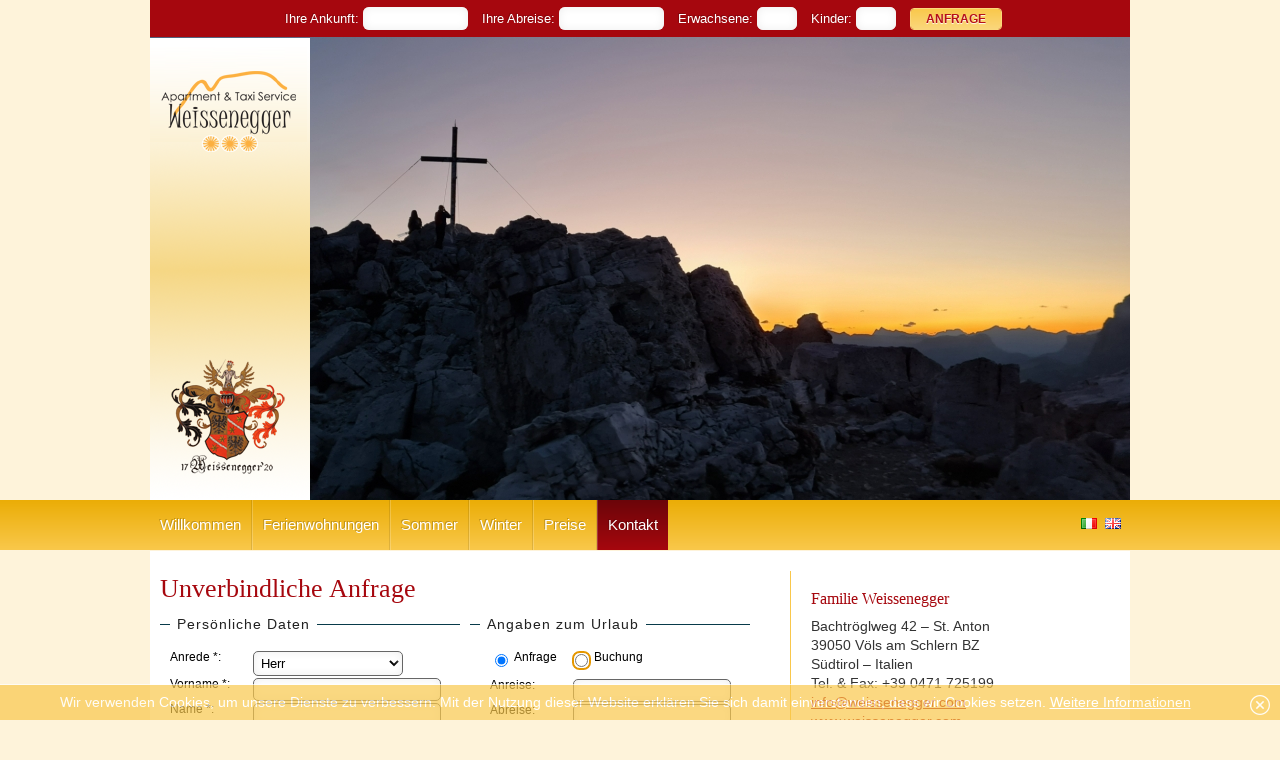

--- FILE ---
content_type: text/html; charset=utf-8
request_url: http://www.weissenegger.com/kontakt-p9.html
body_size: 4054
content:
<!DOCTYPE html>
<html lang="de" data-langs="de,it,en">
 
<head>
  <title>Kontakt | Apartment Weissenegger Völs am Schlern</title>
  <meta http-equiv="content-type" content="text/html; charset=utf-8" />
  <meta name="description" content="Kontaktieren Sie die Familie Weissenegger für die Buchung einer Ferienwohnung" />
  <meta name="robots" content="index,follow" />
  <meta name="google-site-verification" content="W_CByaTuqocarZG6uVr6iPc8njkKsX4pcT_IT9rfsRk" />
  <link rel="shortcut icon" type="image/x-icon" href="/favicon.ico" />
  <link type="text/css" rel="stylesheet" href="http://fonts.googleapis.com/css?family=Salsa" />
  <link type="text/css" rel="stylesheet" href="/d280957791-69eee6517910e9fb7f088b388bb62fe4.css" />
</head>
<body class="double">
<div id="all" class="language-de">
  <div id="all-contents">
    <div id="contents">
      <div id="content">
        <div class="contact contact-content" id="inquiry">
    <h1 class="instance">Unverbindliche Anfrage</h1>
    
    <!--error-->
    <form method="post" action="/kontakt-p9.html#inquiry" class="cmsplus-form">
      <div id="contact-main">
       <fieldset id="person">
         <legend>Persönliche Daten</legend>
         <ol>
          <li><label for="contact-salutation">Anrede *:</label>
            <select id="contact-salutation" name="salutation">
              <option>Herr</option>
              <option>Frau</option>
              
            </select>
          </li>
          <li><label for="contact-firstname">Vorname *:</label> <input type="text" id="contact-firstname" name="firstname" value="" /></li>
          <li><label for="contact-name">Name *:</label> <input type="text" id="contact-name" name="name" value="" /></li>
          <li class="address"><label for="contact-address">Adresse:</label> <input type="text" id="contact-address" name="address" value="" /></li>
          <li><label for="contact-zip">PLZ, Ort:</label> <input type="text" id="contact-zip" title="PLZ" name="zip" value="" />
            <input type="text" title="Ort" id="contact-place" name="place" value="" /></li>
          <li><label for="contact-country">Land:</label> <input type="text" id="contact-country" name="country" value="" /></li>
          <li><label for="contact-email">E-Mail *:</label> <input type="text" id="contact-email" name="email" value="" /></li>
          <li><label for="contact-phone">Telefon:</label> <input type="text" id="contact-phone" name="phone" value="" /></li>
          <li><label for="contact-fax">Fax:</label> <input type="text" id="contact-fax" name="fax" value="" /></li>
         </ol>
       </fieldset>
       <fieldset id="holiday">
         <legend>Angaben zum Urlaub</legend>
         <ol>
           <li class="type">
             <input type="radio" id="contact-request" name="type" value="Anfrage" checked="checked" /> <label for="contact-request">Anfrage</label>
             <input id="contact-reservation" type="radio" name="type" value="Buchung" /> <label for="contact-reservation">Buchung</label>
           </li>
          <li><label for="contact-arrival">Anreise:</label> <input class="date" type="text" id="contact-arrival" name="arrival" value="" /></li>
          <li><label for="contact-departure">Abreise:</label> <input class="date" type="text" id="contact-departure" name="departure" value="" /></li>
          <li><label for="contact-adults">Erwachsene:</label> <input type="text" id="contact-adults" name="adults" value="" /></li>
          <li><label for="contact-children">Kinder:</label> <input type="text" id="contact-children" name="children" value="" />
           <label class="children-age" for="contact-children-age">Alter:</label> <input type="text" id="contact-children-age" name="children_age" value="" /></li>
         </ol>
       </fieldset>
      </div>
      <div id="contact-details">
       <fieldset id="message">
         <legend>Anfragedetails, Wünsche</legend>
         <textarea id="contact-message" cols="40" rows="10" name="message"></textarea>
         <p class="note"><em>Die mit * markierten Felder sind Pflichtfelder</em></p>
         <p class="send">
           <a class="button submit" data-action="sendrequest" data-track-click="Anfrage|Versand|Klick"><span>Senden</span></a>
         </p>
       </fieldset>

     </div>
    </form>
  </div><!--.contact-->


    
      </div><!--content-->    
      <div id="sidebar">
      <div class="editor editor-sidebar">
  
  <h3>Familie Weissenegger</h3>
<p>Bachtröglweg 42 – St. Anton<br />39050 Völs am Schlern BZ<br />Südtirol – Italien<br />Tel. &amp; Fax: +39 0471 725199</p>
<p><a href="mailto:info@weissenegger.com">info@weissenegger.com<br /></a><a>www.weissenegger.com</a></p>
</div>


<div class="editor editor-sidebar">
  
  <h4><br />vCard zum Abscannen:<br /><img width="279" height="279" src="/pics/0000000426-279x279-c.jpg" alt="© 2026 Familie Weissenegger" /></h4>
</div>


    
      </div><!--sidebar-->	
      <div id="contents-footer"></div><!--contents-footer-->
    </div><!--contents-->      
  </div><!--all-contents-->
  <div id="all-footer">
    <div id="footer">
      <div class="editor editor-footer footer-box">
  <p class="instance"></p>
  <h2>Apartment Weissenegger</h2>
<p>St. Anton - Bachtröglweg 42<br />I-39050 Völs am Schlern BZ<br />Tel. &amp; Fax: +39 0471 725199<br />MwSt.-Nr. 00646460212</p>
<p><a href="mailto:info@weissenegger.com">info@weissenegger.com</a><br /><a>www.weissenegger.com</a></p>
<p><br /><div class="fb-like" data-href="http://www.facebook.com/pages/Appartements-Appartamenti-Weissenegger/229753597097066?ref=hl" data-send="false" data-width="180" data-show-faces="false"></div></p>
</div>


      <div class="weather weather-footer footer-box">
			  <h3 class="instance">Wetterprognose</h3>
        <div class="symbols">
          <a href="/wetter-in-suedtirol-p19.html">
            <img src="http://tools.magnus.it/weather-v2-4day-de.jpg?width=180&amp;bgcolor=FEF3DA" title="4-Tage-Wetter" alt="4-Tage-Wetter" />
          </a>
        </div>
		<div class="logo">
		  <a href="http://www.suedtirol.info/"><span class="logo-suedtirol"></span></a>
		  <a href="http://www.seiseralm.it/"><span class="logo-seiseralm"></span></a>
		  
		</div>
      </div><!--.weather-->



<div class="route route-footer footer-box">
  <h3 class="instance">Anfahrt</h3>
  <div id="map-64" class="map">
  <a class="zoom" href="/img/panorama.jpg">
    <img src="/img/footer-map.png" title="" alt="Anfahrt" />
	</a>
  </div><!--map-->
  <div class="routeplanner">
    <form method="get" action="/modules/route/php/ajax.route.php" class="external">
      <ol>
        <li>
          <input id="route-destination-64" class="idle" title="Ort der Abfahrt" type="text" />
          <input type="hidden" name="instancesid" value="15" />
          <a class="button submit" data-action="route" data-title="Route berechnen"><span>Route berechnen</span></a>
          <input type="hidden" name="dll" value="46.522988,11.507868" />
          <input type="hidden" name="dloc" value="Apartment Weissenegger" />
          <input type="hidden" name="action" value="route" />
          <input type="hidden" name="sll" value="" />
          <input type="hidden" name="sloc" value="" />
        </li>
      </ol>
    </form>
  </div><!--routeplanner-->
  <div id="didyoumean">
    
  </div>
</div>


<div class="galleries footer-box galleries-footer" data-id="3">
  <h3 class="instance">Bildergalerie</h3>
  <div class="items">
    <a class="item" title="Huber Weiher / Laghetto Huber" href="/bildergalerien-p12.html">
      <img src="/pics/0000000850-130x70-c-x0-y0.jpg" width="130" height="70" alt="Huber Weiher / Laghetto Huber" />
    </a>
  </div>
   <h3 class="instance webcam">Webcam</h3>
   <a href="http://voels.it-wms.com/index.php?lang=de">
    <img class="webcam" src="/modules/galleries/php/ajax.galleries.php?action=webcam" title="Webcam in Völs am Schlern" alt="Webcam Völs am Schlern" />
   </a>
</div><!--.galleries-footer-->

<div class="menu menu-footer">
  <div class="valign"><div>
      <span>
      <a href="/impressum-p10.html">Impressum</a> 
      </span><span>
      | 
      <a href="/privacy-p11.html">Privacy</a> 
      </span>
    </div></div><!--.valign-->
</div><!--.menu-header-->

    
      <div style="clear:both"></div>
    </div><!--footer-->  
  </div><!--all-footer-->
  <div id="all-header">
    <div id="header">
      <div class="language">
  <div class="valign"><div>
    <ul>
      <li>
        <a class="it" href="/contatto-p28.html" title="Contatto">
          <span>Italiano</span>
        </a>
      </li><li>
        <a class="en" href="/contact-p47.html" title="Contact">
          <span>English</span>
        </a>
      </li>
    </ul>
    </div></div><!--.valign-->
</div>
      <div class="contact contact-header">
  <div class="valign"><div>
    <h4 class="instance"></h4>
    <form method="post" action="/kontakt-p9.html#inquiry">
      <ol>
        <li>
          <label for="booking-arrival">Ihre Ankunft:</label>
          <input type="text" name="arrival" class="date" id="booking-arrival" />
        </li>
        <li>
          <label for="booking-departure">Ihre Abreise:</label>
          <input type="text" name="departure" class="date" id="booking-departure" />
        </li>
        <li>
          <label for="booking-adults">Erwachsene:</label>
          <input type="text" name="adults" class="persons" id="booking-adults" />
        </li>
        <li>
          <label for="booking-children">Kinder:</label>
          <input type="text" name="children" class="persons" id="booking-children" />
        </li>
        <li class="send">
          <input type="hidden" name="express" value="1" />
          <a href="#" class="button submit" data-action="sendrequest" data-track-click="Anfrage|Expressanfrage|Klick"><span>Anfrage</span></a>
        </li>
      </ol>
    </form>
    </div></div>
</div><!--.menu-->


<div class="menu menu-main">
  <div class="valign"><div>
      <ul class="menubar">
        <li>
          <a href="/urlaub-in-der-ferienregion-seiser-alm-p3.html">Willkommen</a>
        </li><li>
          <a href="/ferienwohnungen-p4.html">Ferienwohnungen</a>
        </li><li>
          <a href="/sommer-in-der-dolomitenregion-seiser-alm-p5.html">Sommer</a>
        </li><li>
          <a href="/winter-in-der-dolomitenregion-seiser-alm-p6.html">Winter</a>
        </li><li>
          <a href="/preise-p7.html">Preise</a>
        </li><li class=" active open">
          <a href="/kontakt-p9.html">Kontakt</a>
        </li>
      </ul>
    </div></div><!--.valign-->
</div><!--.menu-header-->

      <div class="header">
        <div class="header-images">
          <div id="header-cycle">
            <img data-picture="0000000921" width="980" height="500" src="/pics/0000000921-980x500-c.jpg" alt="© 2026 Familie Weissenegger" /><img data-picture="0000000920" width="980" height="500" src="/pics/0000000920-980x500-c.jpg" alt="© 2026 Familie Weissenegger" />            
          </div>           
          <div id="header-overlay">
            <div class="overlay"></div>
          </div>
        </div>       
      </div><!--.header-->
      

    
	  
      <div id="header-logo">
        <div id="header-logo-show">
          
        </div>
      </div>
	  
    </div><!--header-->     
  </div><!--all-header-->
</div><!--all-->    



<!--cmsplus-bar-->

<div class="cookie">
  <div class="cookie-text">
    <p>
      Wir verwenden Cookies, um unsere Dienste zu verbessern. 
      Mit der Nutzung dieser Website erklären Sie sich damit einverstanden, dass wir Cookies setzen.
      <a id="cookie-close" href="#"></a>
      <a title="Privacy" href="/privacy-p11.html"  >Weitere Informationen</a>
    </p>
    
  </div>
</div>
  <script type="text/javascript">
    /* <![CDATA[ */
    var cmsplus = {"CLIENT_GOOGLEAPIKEY":"AIzaSyBoPC0xMGEQ55wlveSkPLmtWZwwMLEirKE","route":{"64":{"id":"1","latitude":"46.522988","longitude":"11.507868","zoom":"8","routeplanner":"1","location":"Apartment Weissenegger","address":"Bachtr\u00f6glweg | Via Bachtr\u00f6gl 42\r\nSt. Anton | S. Antonio\r\nI - 39050 V\u00f6ls am Schlern | Fi\u00e8 allo Sciliar BZ\r\nS\u00fcdtirol \u2013 Alto Adige\r\nTel & Fax: +39 0471 725199\r\ninfo@weissenegger.com\r\nwww.weissenegger.com"}},"header":{"instancesid":"51","pictures":[{"picture":"0000000921","crop":"","title":null},{"picture":"0000000920","crop":"","title":null},{"picture":"0000000281","crop":"","title":null},{"picture":"0000000315","crop":"","title":null},{"picture":"0000000316","crop":"","title":null}],"topicsid":2,"imagecount":5},"focusfield":"type"};
    /* ]]> */
  </script>
  <script type="text/javascript" src="https://ajax.googleapis.com/ajax/libs/jquery/1.7.2/jquery.min.js"></script>
  <script type="text/javascript" src="https://ajax.googleapis.com/ajax/libs/jqueryui/1.8.21/jquery-ui.min.js"></script>
  <script src="http://cdn.jquerytools.org/1.2.7/tiny/jquery.tools.min.js"></script>
  <script type="text/javascript" src="/341f3b2b3e-0185f332f9b9385ddc2e21823b2fedc9.js"></script>
  <script type="text/javascript" src="/e7a500f87f-bcd7c90bcebe435e6bf27aa7e7ab74de.js"></script>
  <script type="text/javascript" src="/UA-38841127-1.js"></script>
</body>
</html>
<!-- Magnus CMSPlus Lite, © 2026 Magnus GmbH - www.magnus.it -->

--- FILE ---
content_type: text/css
request_url: http://www.weissenegger.com/d280957791-69eee6517910e9fb7f088b388bb62fe4.css
body_size: 10486
content:
html, body, div, span, applet, object, iframe, h1, h2, h3, h4, h5, h6, p, blockquote, pre, a, abbr, acronym, address, big, cite, code, del, dfn, em, img, ins, kbd, q, s, samp, small, strike, strong, sub, sup, tt, var, b, u, i, center, dl, dt, dd, ol, ul, li, fieldset, form, label, legend, table, caption, tbody, tfoot, thead, tr, th, td, article, aside, canvas, details, embed, figure, figcaption, footer, header, hgroup, menu, nav, output, ruby, section, summary, time, mark, audio, video { margin:0; padding:0; border:0; font-size:100%; font:inherit; vertical-align:baseline; }
article, aside, details, figcaption, figure, footer, header, hgroup, menu, nav, section { display:block; }
body { line-height:1; }
ul { list-style:outside square; }
ol { list-style:outside decimal; }
blockquote, q { quotes:none; }
blockquote:before, blockquote:after, q:before, q:after { content:''; content:none; }
table { border-collapse:collapse; border-spacing:0; }
b, strong { font-weight:bold; }
#footer div.footer-box h3.instance.webcam { padding-top:5px; }
div#all { width:100%; margin:0 auto; padding-top:551px; }
div#all > div { width:100%; }
div#all-header { position:absolute; top:0; height:550px; }
div#all-footer { height:312px; background:url('/img/footer-bg.png') repeat-x bottom left; }
div#all-footer .align { width:100%; }
div#all-footer .align > div { position:relative; width:980px; margin:0 auto; }
div.cookie { background:#f9c84b; padding:10px; color:white; border-top:1px solid white; position:fixed; padding-right:40px; z-index:20; opacity:0.7; bottom:0; width:100%; box-sizing:border-box; font-size:14px; line-height:1.1em; text-align:center; }
div.cookie a { color:white; }
div.cookie a#cookie-close { width:20px; height:20px; background:url(/img/close.png); display:block; position:absolute; right:10px; top:10px; }
div#header { height:550px; width:100%; margin:0 auto; position:relative; }
div#header .valign { position:absolute; width:100%; }
div#header .valign > div { position:relative; width:980px; margin:0 auto; }
div#header .language .valign { position:absolute; width:100%; }
div#header .language .valign > div { position:relative; width:980px; margin:0 auto; }
div#header .language ul { list-style:none; position:absolute; right:5px; top:517px; z-index:666; }
div#header .language li { display:inline; }
div#header .language a { background:url(/common/img/language/de.png) no-repeat; display:inline-block; width:16px; height:11px; padding:0 2px; }
div#header .language a.de { background-image:url(/common/img/language/de.png); }
div#header .language a.it { background-image:url(/common/img/language/it.png); }
div#header .language a.en { background-image:url(/common/img/language/en.png); }
div#header .language a span { display:none; }
div#header-logo { position:absolute; width:100%; top:38px; height:462px; z-index:19; }
div#header-logo-show { background:url(/img/contact-overlay.png) no-repeat left top; position:relative; width:980px; height:462px; margin:0 auto; }
div#footer, div#contents { width:980px; margin:0 auto; }
div#contents { background:white; }
#footer { background:#fef3da; position:relative; }
#footer div.footer-box { float:left; background:url('/img/footer-divisor.png') no-repeat center right; min-height:220px; }
#footer div.footer-box h3.instance { font-family:"Trebuchet MS", sans-serif; font-size:14px; color:#a6070e; text-transform:uppercase; padding:30px 0 10px 0; font-size:17px; }
div#sidebar { float:left; min-height:200px; margin:20px 0 30px 15px; width:295px; padding:20px; padding-bottom:30px; border-left:1px #f9c74b solid; }
div#content { float:left; min-height:300px; width:615px; position:relative; margin:20px 0 0 10px; }
div#contents-footer { clear:both; }
body, textarea { font-family:"Trebuchet MS", sans-serif; font-size:14px; background:#fef3da; }
h1, h2, h3, h4, h5, h6 { font-family:"Trebuchet MS", Times, serif; font-weight:400; font-size:16px; }
h1 { font-size:26px; line-height:36px; color:#a6070e; margin-bottom:10px; }
div.wrap { clear:both; }
select, input[type=text], input[type=date], input[type=number], textarea { border:0; -webkit-box-shadow:0 0 10px #eeeeee inset; -moz-box-shadow:0 0 10px #eeeeee inset; box-shadow:0 0 10px #eeeeee inset; behaviour:url(css3.htc); background:white; }
div.header-info .valign { top:0; }
div.header-info .infobar { position:absolute; background:#ffffff; background:linear-gradient(top,#ffffff 70%,rgba(255,255,255,0.5) 100%); background:-o-linear-gradient(top,#ffffff 70%,rgba(255,255,255,0.5) 100%); background:-moz-linear-gradient(top,#ffffff 70%,rgba(255,255,255,0.5) 100%); background:-webkit-linear-gradient(top,#ffffff 70%,rgba(255,255,255,0.5) 100%); background:-ms-linear-gradient(top,#ffffff 70%,rgba(255,255,255,0.5) 100%); background:-webkit-gradient(linear,left top,left bottom,color-stop(,#ffffff),color-stop(1,rgba(255,255,255,0.5))); width:180px; height:330px; z-index:20; }
div.header-info .logo { text-align:center; padding:35px 0 20px 0; }
div.header-info .hotline { background:url('/img/hotline-ribbon.png') no-repeat center; position:relative; left:-11px; width:202px; height:41px; color:#a6070e; font-size:16px; text-align:center; line-height:31px; text-shadow:0 1px 1px #ffffff; }
div.header-info .email { text-align:center; }
div.header-info .email a { color:#a6070e; text-decoration:none; font-family:"Trebuchet MS", Times, serif; font-weight:400; }
div.header-images { width:100%; overflow:hidden; position:absolute; height:550px; top:0; z-index:19; }
div.header-images #header-cycle { width:980px; margin:0 auto; position:relative; height:550px; }
div.header-images > img:last-child { display:none; }
div.header-images img { position:absolute; left:0; top:0; }
div.menu ul { list-style:none; }
div.menu-main { height:50px; }
div.menu-main .valign { bottom:0; background:#ebad06; background:-webkit-gradient(linear,0 0,0 100%,from(#ebad06) to(#f9c84b)); background:-webkit-linear-gradient(#ebad06,#f9c84b); background:-moz-linear-gradient(#ebad06,#f9c84b); background:-ms-linear-gradient(#ebad06,#f9c84b); background:-o-linear-gradient(#ebad06,#f9c84b); background:linear-gradient(#ebad06,#f9c84b); -pie-background:linear-gradient(#ebad06,#f9c84b); behavior:url(css3.htc); z-index:20; }
div.menu-main .valign > div { height:50px; }
div.menu-main.fixed { position:fixed; top:0; width:100%; z-index:1000; }
div.menu-main.fixed ul.menubar { -webkit-box-shadow:0 3px 15px rgba(0,0,0,0.2); -moz-box-shadow:0 3px 15px rgba(0,0,0,0.2); box-shadow:0 3px 15px rgba(0,0,0,0.2); behaviour:url(css3.htc); }
div.menu-main ul.menubar { width:980px; position:absolute; left:0; bottom:0; width:980px; height:50px; background:#ebad06; background:-webkit-gradient(linear,0 0,0 100%,from(#ebad06) to(#f9c84b)); background:-webkit-linear-gradient(#ebad06,#f9c84b); background:-moz-linear-gradient(#ebad06,#f9c84b); background:-ms-linear-gradient(#ebad06,#f9c84b); background:-o-linear-gradient(#ebad06,#f9c84b); background:linear-gradient(#ebad06,#f9c84b); -pie-background:linear-gradient(#ebad06,#f9c84b); behavior:url(css3.htc); z-index:22; }
div.menu-main ul.menubar > li { float:left; border-left:1px solid rgba(255,255,255,0.2); border-right:1px solid rgba(0,0,0,0.1); }
div.menu-main ul.menubar > li:last-child { border-right:0; }
div.menu-main ul.menubar > li:first-child { border-left:0; }
div.menu-main ul.menubar > li:hover { background:#6b0509; background:-webkit-gradient(linear,0 0,0 100%,from(#6b0509) to(#a6070e)); background:-webkit-linear-gradient(#6b0509,#a6070e); background:-moz-linear-gradient(#6b0509,#a6070e); background:-ms-linear-gradient(#6b0509,#a6070e); background:-o-linear-gradient(#6b0509,#a6070e); background:linear-gradient(#6b0509,#a6070e); -pie-background:linear-gradient(#6b0509,#a6070e); behavior:url(css3.htc); }
div.menu-main ul.menubar > li.active { background:#6b0509; background:-webkit-gradient(linear,0 0,0 100%,from(#6b0509) to(#a6070e)); background:-webkit-linear-gradient(#6b0509,#a6070e); background:-moz-linear-gradient(#6b0509,#a6070e); background:-ms-linear-gradient(#6b0509,#a6070e); background:-o-linear-gradient(#6b0509,#a6070e); background:linear-gradient(#6b0509,#a6070e); -pie-background:linear-gradient(#6b0509,#a6070e); behavior:url(css3.htc); }
div.menu-main ul.menubar > li > a { text-decoration:none; color:#ffffff; text-shadow:-1px -1px 0 rgba(0,0,0,0.2); display:block; height:50px; padding:0 10px; text-align:center; line-height:50px; font-size:15px; }
div.menu-footer { color:#333333; position:absolute; bottom:-18px; text-align:right; width:960px; }
div.menu-footer a { color:#333333; text-decoration:none; font-size:12px; }
div.menu-footer a:hover { text-decoration:underline; }
.editor { color:#333333; font-family:"Trebuchet MS", sans-serif; font-size:14px; }
.editor h1, .editor h2, .editor h3, .editor h4, .editor h5, .editor h6 { font-family:"Trebuchet MS", Times, serif; font-weight:400; font-size:16px; }
.editor h1 { font-size:26px; line-height:36px; color:#a6070e; margin-bottom:10px; }
.editor h1, .editor h2, .editor h3, .editor h4, .editor h5, .editor h6 { color:#a6070e; margin-bottom:10px; }
.editor h1 { line-height:26px; }
.editor h2 { font-size:18px; }
.editor h3 { font-size:16px; }
.editor h4 { font-size:14px; }
.editor h5 { font-size:14px; color:#333333; }
.editor h6 { font-size:14px; color:#333333; }
.editor ul { list-style:disc; margin:0 0 0 2em; padding:0; }
.editor img, .editor div.video, .editor span.image { border:0 !important; }
.editor img, .editor span.image { margin-right:1em; }
.editor img.align-left, .editor div.video.align-left, .editor span.image.align-left { float:left; margin:0 1em 1em 0; }
.editor img.align-right, .editor div.video.align-right, .editor span.image.align-right { float:right; margin:0 0 1em 1em; }
.editor img.nohmargin, .editor div.video.nohmargin, .editor span.nohmargin { margin-right:0 !important; margin-left:0 !important; }
.editor img.novmargin, .editor div.video.novmargin, .editor span.novmargin { margin-top:0 !important; margin-bottom:0 !important; }
.editor img.noborder { border:0 !important; -webkit-box-shadow:none; -moz-box-shadow:none; box-shadow:none; behaviour:url(css3.htc); }
.editor span.image { font-size:10px; color:#999999; }
.editor .wrap { clear:both !important; }
.editor iframe { border:0; }
.editor p, .editor li, .editor td, .editor th { line-height:1.4em; }
.editor table { border-collapse:collapse; margin-bottom:10px; }
.editor th { font-weight:bold; }
.editor td, .editor th { font-family:"Trebuchet MS", sans-serif; font-size:14px; color:#333333; text-align:left; vertical-align:top; padding:2px; }
.editor em, .editor i { font-style:italic; }
.editor-content { position:relative; }
.editor-content p, .editor-content ul { margin-bottom:10px; }
.editor-content p.teaser { font-size:16px; font-weight:bold; }
.editor-content a { color:#a6070e; }
.editor-content a:hover { text-decoration:underline; }
.editor-footer { color:#747474; font-size:13px; padding:24px 28px; float:left; width:220px; position:relative; }
.editor-footer p.instance { background:#a6070e; color:#f9c84b; font-weight:bold; font-size:17px; line-height:30px; padding-left:20px; width:100%; position:absolute; width:250px; top:-30px; left:0; -webkit-border-radius:0 10px 0 0; -moz-border-radius:0 10px 0 0; border-radius:0 10px 0 0; -moz-background-clip:padding; -webkit-background-clip:padding-box; background-clip:padding-box; }
.editor-footer a { color:#a6070e; text-decoration:none; }
.editor-footer a:hover { text-decoration:underline; }
.editor-sidebar a { color:#a6070e; }
.editor-sidebar a:hover { text-decoration:underline; }
.editor-sidebar table td { border:1px solid #ebad06; }
.editor-sidebar table td.secondary { background:#fdedc2; }
.editor-sidebar table td img { margin:0; }
div.editor-side { position:absolute; top:20px; right:0; }
div.editor-side:before { content:""; position:absolute; top:0; right:0; border-width:0 20px 20px 0; border-style:solid; border-color:#ffffff #ffffff #fde3a8 #fde3a8; background:#fde3a8; -webkit-box-shadow:-1px 1px 1px rgba(0,0,0,0.2); -moz-box-shadow:-1px 1px 1px rgba(0,0,0,0.2); box-shadow:-1px 1px 1px rgba(0,0,0,0.2); display:block; width:0; }
div.offers-menu { float:right; background:#fef3da; padding:10px 10px 20px 10px; position:relative; width:240px; }
div.offers-menu img { margin:0; display:block; width:240px; }
div.offers-menu h3 { position:relative; background:#f9c84b; font-size:15px; text-shadow:0 1px 1px #ffffff; color:#a6070e; -webkit-box-shadow:0 1px 1px rgba(0,0,0,0.2); -moz-box-shadow:0 1px 1px rgba(0,0,0,0.2); box-shadow:0 1px 1px rgba(0,0,0,0.2); behaviour:url(css3.htc); margin-left:-20px; margin-right:-20px; padding:4px; text-align:center; }
div.offers-menu p.valid { line-height:16px; padding:10px; color:#555555; font-size:12px; }
div.offers-menu a.button { color:#ffffff; display:block; position:absolute; right:-8px; bottom:-5px; background:#b61018; background:linear-gradient(bottom,#9f0207 10%,#b61018 53%,#9f0308 96%); background:-o-linear-gradient(bottom,#9f0207 10%,#b61018 53%,#9f0308 96%); background:-moz-linear-gradient(bottom,#9f0207 10%,#b61018 53%,#9f0308 96%); background:-webkit-linear-gradient(bottom,#9f0207 10%,#b61018 53%,#9f0308 96%); background:-ms-linear-gradient(bottom,#9f0207 10%,#b61018 53%,#9f0308 96%); background:-webkit-gradient(linear,left bottom,left top,color-stop(.10,#9f0207),color-stop(.53,#b61018),color-stop(.96,#9f0308)); padding:5px 8px; -webkit-box-shadow:0 1px 0 rgba(0,0,0,0.3); -moz-box-shadow:0 1px 0 rgba(0,0,0,0.3); box-shadow:0 1px 0 rgba(0,0,0,0.3); behaviour:url(css3.htc); text-decoration:none; font-size:12px; text-shadow:0 1px 0 rgba(0,0,0,0.3); cursor:pointer; z-index:3; color:#ffffff; bottom:10px; font-family:"Trebuchet MS", Times, serif; font-weight:400; font-size:14px; }
div.offers-menu a.button > i { background:url('/img/button-arrow-red.png') no-repeat center; width:10px; height:10px; display:inline-block; vertical-align:middle; margin-right:5px; }
div.offers-menu p.price b { padding:4px; }
div.offers-sidebar { background:#fef3da; position:relative; -webkit-box-shadow:0 0 4px rgba(0,0,0,0.3); -moz-box-shadow:0 0 4px rgba(0,0,0,0.3); box-shadow:0 0 4px rgba(0,0,0,0.3); behaviour:url(css3.htc); margin-top:20px; }
div.offers-sidebar .items { overflow:hidden; }
div.offers-sidebar .entries { width:2000em; }
div.offers-sidebar .entry { float:left; width:166px; padding:7px; color:#ffffff; font-size:12px; position:relative; z-index:2; }
div.offers-sidebar .entry > div { padding-top:40px; }
div.offers-sidebar .entry h3 { margin-bottom:5px; line-height:24px; }
div.offers-sidebar .entry h3 a { text-decoration:none; color:#222222; }
div.offers-sidebar .entry p { line-height:16px; margin-bottom:10px; color:#222222; }
div.offers-sidebar .link a.button { color:#ffffff; display:block; position:absolute; right:-8px; bottom:-5px; background:#b61018; background:linear-gradient(bottom,#9f0207 10%,#b61018 53%,#9f0308 96%); background:-o-linear-gradient(bottom,#9f0207 10%,#b61018 53%,#9f0308 96%); background:-moz-linear-gradient(bottom,#9f0207 10%,#b61018 53%,#9f0308 96%); background:-webkit-linear-gradient(bottom,#9f0207 10%,#b61018 53%,#9f0308 96%); background:-ms-linear-gradient(bottom,#9f0207 10%,#b61018 53%,#9f0308 96%); background:-webkit-gradient(linear,left bottom,left top,color-stop(.10,#9f0207),color-stop(.53,#b61018),color-stop(.96,#9f0308)); padding:5px 8px; -webkit-box-shadow:0 1px 0 rgba(0,0,0,0.3); -moz-box-shadow:0 1px 0 rgba(0,0,0,0.3); box-shadow:0 1px 0 rgba(0,0,0,0.3); behaviour:url(css3.htc); text-decoration:none; font-size:12px; text-shadow:0 1px 0 rgba(0,0,0,0.3); cursor:pointer; z-index:3; }
div.offers-sidebar .link a.button > i { background:url('/img/button-arrow-red.png') no-repeat center; width:10px; height:10px; display:inline-block; vertical-align:middle; margin-right:5px; }
div.offers-sidebar div.nav { position:absolute; background:#a6070e; height:30px; left:-5px; width:190px; top:155px; z-index:1; -webkit-box-shadow:0 0 4px rgba(0,0,0,0.3); -moz-box-shadow:0 0 4px rgba(0,0,0,0.3); box-shadow:0 0 4px rgba(0,0,0,0.3); behaviour:url(css3.htc); }
div.offers-sidebar div.nav > a { background:#ffffff; }
div.offers-sidebar div.nav > a.next > b { border-left-color:#a6070e; }
div.offers-sidebar div.nav > a.prev > b { border-right-color:#a6070e; }
div.offers-sidebar div.nav > b { color:#ffffff; font-family:"Trebuchet MS", Times, serif; font-weight:400; display:block; height:30px; text-align:center; line-height:30px; }
div.offers-sidebar img { width:166px; }
div.galleries-footer { width:144px; padding:0 10px; background:none !important; float:right !important; }
div.galleries-footer a.item { display:block; margin-bottom:10px; }
div.galleries-footer img.webcam { width:130px; }
div.galleries-content { padding:20px 0 20px 20px; margin-left:10px; }
div.galleries-content h1 { margin-bottom:0; }
div.galleries-content ul { list-style:none; overflow:hidden; }
div.galleries-content li { float:left; width:85px; height:85px; border:1px solid #aaaaaa; margin:0 8px 8px 0; }
div.galleries-content img { display:block; }
div.galleries-content .entry { margin:0; }
div.galleries-content .entry a.button { border:1px solid #fbd77c; background:#f9c84b; background:-webkit-gradient(linear,0 0,0 100%,from(#f9c84b) to(#fbd77c)); background:-webkit-linear-gradient(#f9c84b,#fbd77c); background:-moz-linear-gradient(#f9c84b,#fbd77c); background:-ms-linear-gradient(#f9c84b,#fbd77c); background:-o-linear-gradient(#f9c84b,#fbd77c); background:linear-gradient(#f9c84b,#fbd77c); -pie-background:linear-gradient(#f9c84b,#fbd77c); behavior:url(css3.htc); color:#ffffff; padding:4px 20px; display:inline-block; -webkit-border-radius:4px; -moz-border-radius:4px; border-radius:4px; -moz-background-clip:padding; -webkit-background-clip:padding-box; background-clip:padding-box; behaviour:url(css3.htc); cursor:pointer; font-size:12px; text-align:left; color:#b61018; text-transform:uppercase; font-weight:bold; text-shadow:0 1px 1px #ffffff; text-decoration:none; }
div.galleries-content .entry a.button > i { background:url('/img/button-arrow-red.png') no-repeat center; width:10px; height:10px; display:inline-block; }
div.galleries-content .entry a.hide { color:#999999; text-decoration:none; display:none; }
div.galleries-content .entry a.hide:hover { text-decoration:underline; }
div.galleries-content .entry ul.thumbnails { height:90px; overflow:hidden; margin:10px 0; }
div.galleries-content .entry.open ul.thumbnails { height:auto; }
div.galleries-content .entry.open a.hide { display:inline; }
div.galleries-content .entry.open a.button { display:none; }
div.contact-header .valign { z-index:20; }
div.contact-header .valign > div { width:980px; top:0; background:url('/px-a6070e-100.png'); color:#ffffff; margin:0 auto; }
div.contact-header h4 { z-index:2; position:absolute; color:#ffffff; bottom:0; left:0px; width:160px; overflow:hidden; padding:8px 20px; font-family:"Trebuchet MS", sans-serif; font-size:14px; font-size:18px; }
div.contact-header > i { display:block; position:absolute; z-index:1; left:-18px; top:13px; border-width:10px 20px 10px 0; width:0; height:0; border-color:transparent #9f0308 transparent transparent; border-style:solid; }
div.contact-header form { padding:7px; font-size:14px; padding-left:125px; }
div.contact-header form ol { list-style:none; }
div.contact-header form li { display:inline-block; }
div.contact-header form a.button { border:1px solid #fbd77c; background:#f9c84b; background:-webkit-gradient(linear,0 0,0 100%,from(#f9c84b) to(#fbd77c)); background:-webkit-linear-gradient(#f9c84b,#fbd77c); background:-moz-linear-gradient(#f9c84b,#fbd77c); background:-ms-linear-gradient(#f9c84b,#fbd77c); background:-o-linear-gradient(#f9c84b,#fbd77c); background:linear-gradient(#f9c84b,#fbd77c); -pie-background:linear-gradient(#f9c84b,#fbd77c); behavior:url(css3.htc); color:#ffffff; padding:4px 20px; display:inline-block; -webkit-border-radius:4px; -moz-border-radius:4px; border-radius:4px; -moz-background-clip:padding; -webkit-background-clip:padding-box; background-clip:padding-box; behaviour:url(css3.htc); cursor:pointer; font-size:12px; text-align:left; color:#b61018; text-transform:uppercase; font-weight:bold; text-shadow:0 1px 1px #ffffff; text-decoration:none; padding:4px 15px; margin-left:10px; }
div.contact-header form a.button > i { background:url('/img/button-arrow-red.png') no-repeat center; width:10px; height:10px; display:inline-block; }
div.contact-header form input { color:#b61018; padding:4px 10px; -webkit-border-radius:6px; -moz-border-radius:6px; border-radius:6px; -moz-background-clip:padding; -webkit-background-clip:padding-box; background-clip:padding-box; padding:4px 10px; }
div.contact-header form input.persons { width:20px; }
div.contact-header form input.date { width:85px; }
div.contact-header form label { margin-left:10px; text-shadow:-1px -1px 0 rgba(0,0,0,0.2); font-size:13px; }
div.contact-header form label > i { background:url('/img/icon-calendar.png') no-repeat center; width:21px; height:19px; display:inline-block; vertical-align:bottom; margin:0 0 1px 3px; vertical-align:middle; }
div.contact-content { color:#000000; padding:0 20px 0 0; font-size:12px; }
div.contact-content fieldset#person input input { width:180px; }
div.contact-content div.error, div.contact-content div.success { padding:15px; margin-bottom:10px; }
div.contact-content fieldset { border:1px solid #083a4a; border-style:solid none none none; margin-bottom:15px; padding:10px 10px 0 10px; }
div.contact-content fieldset input[type=text], div.contact-content fieldset textarea { font-size:13px; margin-bottom:2px; padding:3px; border:1px solid #666666; -webkit-border-radius:5px; -moz-border-radius:5px; border-radius:5px; -moz-background-clip:padding; -webkit-background-clip:padding-box; background-clip:padding-box; width:180px; }
div.contact-content fieldset fieldset { margin-top:15px; padding-bottom:0; }
div.contact-content fieldset legend { font-family:"Trebuchet MS", sans-serif; font-size:14px; color:#222222; font-size:14px; font-weight:normal; letter-spacing:1px; padding:0 0.5em; margin-bottom:10px; }
div.contact-content fieldset select { font-size:13px; margin-bottom:2px; padding:3px; width:150px; border:1px solid #666666; -webkit-border-radius:5px; -moz-border-radius:5px; border-radius:5px; -moz-background-clip:padding; -webkit-background-clip:padding-box; background-clip:padding-box; }
div.contact-content fieldset#holiday input[type=text], div.contact-content fieldset#holiday select { width:150px; }
div.contact-content ol { list-style:none; margin:0; padding:0; }
div.contact-content ol li.type { padding-bottom:10px; }
div.contact-content ol li.type label { display:inline !important; width:auto !important; margin-right:10px; }
div.contact-content ol li.type input { width:auto !important; }
div.contact-content fieldset#person label, div.contact-content fieldset#holiday label { display:-moz-inline-box; display:inline-block; vertical-align:top; width:80px; }
div.contact-content fieldset#person li.privacy { text-align:right; padding-top:3px; }
div.contact-content fieldset#person li.privacy a { color:#333333; font-size:12px; }
div.contact-content textarea { height:60px; width:155px; font-size:12px; font-family:Verdana, Geneva, Arial, Helvetica, sans-serif; }
div.contact-content fieldset#message textarea { height:150px; width:570px; padding:4px; }
div.contact-content p.note { padding-top:15px; color:#666666; }
div.contact-content p.send { text-align:right; margin-bottom:10px; padding-top:10px; font-size:14px; }
div.contact-content p.send a.submit { border:1px solid #fbd77c; background:#f9c84b; background:-webkit-gradient(linear,0 0,0 100%,from(#f9c84b) to(#fbd77c)); background:-webkit-linear-gradient(#f9c84b,#fbd77c); background:-moz-linear-gradient(#f9c84b,#fbd77c); background:-ms-linear-gradient(#f9c84b,#fbd77c); background:-o-linear-gradient(#f9c84b,#fbd77c); background:linear-gradient(#f9c84b,#fbd77c); -pie-background:linear-gradient(#f9c84b,#fbd77c); behavior:url(css3.htc); color:#ffffff; padding:4px 20px; display:inline-block; -webkit-border-radius:4px; -moz-border-radius:4px; border-radius:4px; -moz-background-clip:padding; -webkit-background-clip:padding-box; background-clip:padding-box; behaviour:url(css3.htc); cursor:pointer; font-size:12px; text-align:left; color:#b61018; text-transform:uppercase; font-weight:bold; text-shadow:0 1px 1px #ffffff; text-decoration:none; }
div.contact-content p.send a.submit > i { background:url('/img/button-arrow-red.png') no-repeat center; width:10px; height:10px; display:inline-block; }
div.contact-content div.error * { color:#b22222; }
div.contact-content div.error h3 { margin-bottom:10px; }
div.contact-content div.error ul { margin-left:15px; }
div.contact-content div.success * { color:green; }
div.contact-content ul { list-style:none; }
div.contact-content ul li { margin-bottom:3px; }
div.contact-content img.ui-datepicker-trigger { margin:0 0 0 3px; border:0 !important; vertical-align:bottom; }
div.contact-content form { overflow:hidden; }
input#contact-phone, input#contact-fax { width:130px !important; }
input#contact-zip { width:50px !important; }
input#contact-place { width:119px !important; }
label.children-age { padding-left:15px; width:30px !important; }
input#contact-children, input#contact-adults { width:40px !important; }
input#contact-children-age { width:50px !important; }
label#age-label { width:40px; }
div#contact-main fieldset { float:left; width:280px; margin-left:0; }
div#contact-main fieldset#holiday { width:260px; margin-left:10px; margin-right:0; }
div#contact-main fieldset#holiday ol { margin-left:10px; }
div#contact-details { clear:both; }
fieldset#interests ol { overflow:hidden; }
fieldset#interests li { float:left; width:33%; }
div.route-footer { float:left; width:270px; padding:0 20px; position:relative; height:270px; }
div.route-footer div.map { width:245px; height:120px; margin-bottom:20px; }
div.route-footer ol { list-style:none; margin:0; padding:0; }
div.route-footer input { color:#b61018; padding:4px 10px; -webkit-border-radius:6px; -moz-border-radius:6px; border-radius:6px; -moz-background-clip:padding; -webkit-background-clip:padding-box; background-clip:padding-box; border:1px solid #a6070e; width:100px; font-size:12px; }
div.route-footer input.idle { color:#666666; }
div.route-footer a.button { border:1px solid #fbd77c; background:#f9c84b; background:-webkit-gradient(linear,0 0,0 100%,from(#f9c84b) to(#fbd77c)); background:-webkit-linear-gradient(#f9c84b,#fbd77c); background:-moz-linear-gradient(#f9c84b,#fbd77c); background:-ms-linear-gradient(#f9c84b,#fbd77c); background:-o-linear-gradient(#f9c84b,#fbd77c); background:linear-gradient(#f9c84b,#fbd77c); -pie-background:linear-gradient(#f9c84b,#fbd77c); behavior:url(css3.htc); color:#ffffff; padding:4px 20px; display:inline-block; -webkit-border-radius:4px; -moz-border-radius:4px; border-radius:4px; -moz-background-clip:padding; -webkit-background-clip:padding-box; background-clip:padding-box; behaviour:url(css3.htc); cursor:pointer; font-size:12px; text-align:left; color:#b61018; text-transform:uppercase; font-weight:bold; text-shadow:0 1px 1px #ffffff; text-decoration:none; text-transform:none; font-size:12px; }
div.route-footer a.button > i { background:url('/img/button-arrow-red.png') no-repeat center; width:10px; height:10px; display:inline-block; }
div.route-footer div#didyoumean { position:absolute; left:0; top:0; display:none; bottom:0; right:2px; overflow:auto; background:#fef3da; padding:0 20px; }
div.route-footer div#didyoumean h3 { font-family:"Trebuchet MS", sans-serif; font-size:14px; color:#a6070e; font-size:17px; font-weight:bold; padding:30px 0 10px; text-transform:uppercase; }
div.route-footer div#didyoumean li { font-size:12px; list-style:none; color:#222222; line-height:1.4em; padding:3px 0; }
div.route-footer div#didyoumean li a { color:#222222; text-decoration:none; }
div.route-footer div#didyoumean li a:hover { color:#a6070e; text-decoration:underline; }
div.route-content { padding:0 20px 20px 20px; margin-left:10px; }
div.route-content input { color:#b61018; padding:4px 10px; -webkit-border-radius:6px; -moz-border-radius:6px; border-radius:6px; -moz-background-clip:padding; -webkit-background-clip:padding-box; background-clip:padding-box; border:1px solid #cccccc; }
div.route-content input.idle { color:#666666; }
div.route-content ol { list-style:none; margin:0; padding:0; }
div.route-content div.routeplanner input[type=text] { padding:6px !important; }
div.route-content div#didyoumean { padding:10px 0; }
div.route-content div#didyoumean h3 { padding-bottom:0.3em; font-family:"Trebuchet MS", Times, serif; font-weight:400; color:; margin-bottom:0; margin-top:10px; }
div.route-content div#didyoumean ul { margin-bottom:1.3em; line-height:1.4em; font-size:14px; color:#222222; margin-left:2em; }
div.route-content a.button { border:1px solid #1a1a1a; background:#000000; background:linear-gradient(bottom,#000000 10%,#000000 50%,#1a1a1a 100%); background:-o-linear-gradient(bottom,#000000 10%,#000000 50%,#1a1a1a 100%); background:-moz-linear-gradient(bottom,#000000 10%,#000000 50%,#1a1a1a 100%); background:-webkit-linear-gradient(bottom,#000000 10%,#000000 50%,#1a1a1a 100%); background:-ms-linear-gradient(bottom,#000000 10%,#000000 50%,#1a1a1a 100%); background:-webkit-gradient(linear,left bottom,left top,color-stop(0.1,#000000),color-stop(0.5,#000000),color-stop(1,#1a1a1a)); color:#ffffff; padding:4px 20px; display:inline-block; -webkit-border-radius:6px; -moz-border-radius:6px; border-radius:6px; -moz-background-clip:padding; -webkit-background-clip:padding-box; background-clip:padding-box; behaviour:url(css3.htc); cursor:pointer; font-size:12px; text-align:left; text-transform:uppercase; font-weight:bold; text-shadow:0 1px 1px #000000; text-decoration:none; padding:5px 20px; }
div.route-content a.button > i { background:url('/img/button-arrow-green.png') no-repeat center; width:10px; height:10px; display:inline-block; }
div.weather-content div.weather-today, div.weather-content div.weather-tomorrow { padding:5px; }
div.weather-content div.wheater-evolution { clear:both; padding:5px; }
div.weather-content div.weather-day img { display:block; margin-bottom:1em; }
div.weather-footer { padding:0 20px; }
div.weather-footer div.symbols { text-align:center; padding-bottom:20px; }
div.weather-footer div.logo { max-width:190px; }
div.weather-footer a span.logo-seiseralm { float:left; display:block; width:103px; height:43px; background:url(/img/seiser-alm.png) no-repeat; }
div.weather-footer a:hover span.logo-seiseralm { background-image:url(/img/seiser-alm-hover.png); }
div.weather-footer a span.logo-suedtirol { float:left; margin:0 5px 0 -5px; display:block; width:85px; height:43px; background:url(/img/suedtirol.png) no-repeat; }
div.weather-footer a:hover span.logo-suedtirol { background-image:url(/img/suedtirol-hover.png); }
div.weather-footer span.logo-dolomiti-heritage { float:left; margin:0 5px 0 45px; display:block; width:72px; height:43px; background:url(/img/dolomites.png) no-repeat; }
.ui-helper-hidden { display:none; }
.ui-helper-hidden-accessible { position:absolute !important; clip:rect(1px 1px 1px 1px); clip:rect(1px,1px,1px,1px); }
.ui-helper-reset { margin:0; padding:0; border:0; outline:0; line-height:1.3; text-decoration:none; font-size:100%; list-style:none; }
.ui-helper-clearfix:after { content:"."; display:block; height:0; clear:both; visibility:hidden; }
.ui-helper-clearfix { display:inline-block; }
* html .ui-helper-clearfix { height:1%; }
.ui-helper-clearfix { display:block; }
.ui-helper-zfix { width:100%; height:100%; top:0; left:0; position:absolute; opacity:0; filter:1; }
.ui-state-disabled { cursor:default !important; }
.ui-icon { display:block; text-indent:-99999px; overflow:hidden; background-repeat:no-repeat; }
.ui-widget-overlay { position:absolute; top:0; left:0; width:100%; height:100%; }
.ui-widget { font-family:Arial, Helvetica, sans-serif; font-size:12px; }
.ui-widget .ui-widget { font-size:1em; }
.ui-widget input, .ui-widget select, .ui-widget textarea, .ui-widget button { font-family:Arial, Helvetica, sans-serif; font-size:1em; }
.ui-widget-content { border:1px solid #aaaaaa; background:#ffffff url(/common/img/jquery.ui/ui-bg_flat_75_ffffff_40x100.png) 50% 50% repeat-x; color:#222222; }
.ui-widget-content a { color:#222222; }
.ui-widget-header { font-family:"Trebuchet MS", Times, serif; font-weight:400; border:1px solid #e04406; background:#b61018; background:linear-gradient(bottom,#9f0207 10%,#b61018 53%,#9f0308 96%); background:-o-linear-gradient(bottom,#9f0207 10%,#b61018 53%,#9f0308 96%); background:-moz-linear-gradient(bottom,#9f0207 10%,#b61018 53%,#9f0308 96%); background:-webkit-linear-gradient(bottom,#9f0207 10%,#b61018 53%,#9f0308 96%); background:-ms-linear-gradient(bottom,#9f0207 10%,#b61018 53%,#9f0308 96%); background:-webkit-gradient(linear,left bottom,left top,color-stop(.10,#9f0207),color-stop(.53,#b61018),color-stop(.96,#9f0308)); color:#ffffff; font-size:16px; font-weight:normal; }
.ui-widget-header a { color:#ffffff; }
.ui-state-default, .ui-widget-content .ui-state-default, .ui-widget-header .ui-state-default { border:1px solid #eeeeee; background:#eeeeee; background:linear-gradient(bottom,#d4d4d4 10%,#eeeeee 50%,#ffffff 100%); background:-o-linear-gradient(bottom,#d4d4d4 10%,#eeeeee 50%,#ffffff 100%); background:-moz-linear-gradient(bottom,#d4d4d4 10%,#eeeeee 50%,#ffffff 100%); background:-webkit-linear-gradient(bottom,#d4d4d4 10%,#eeeeee 50%,#ffffff 100%); background:-ms-linear-gradient(bottom,#d4d4d4 10%,#eeeeee 50%,#ffffff 100%); background:-webkit-gradient(linear,left bottom,left top,color-stop(0.1,#d4d4d4),color-stop(0.5,#eeeeee),color-stop(1,#ffffff)); font-weight:normal; color:#222222; font-weight:bold; text-align:center; }
.ui-state-default a, .ui-state-default a:link, .ui-state-default a:visited { color:#555555; text-decoration:none; }
.ui-state-hover, .ui-widget-content .ui-state-hover, .ui-widget-header .ui-state-hover, .ui-state-focus, .ui-widget-content .ui-state-focus, .ui-widget-header .ui-state-focus { border:1px solid #999999; font-weight:normal; color:#bb141a; }
.ui-state-hover a, .ui-state-hover a:hover { color:#212121; text-decoration:none; }
.ui-state-active, .ui-widget-content .ui-state-active, .ui-widget-header .ui-state-active { border:1px solid #aaaaaa; background:#ffffff url(/common/img/jquery.ui/ui-bg_glass_65_ffffff_1x400.png) 50% 50% repeat-x; font-weight:normal; color:#212121; }
.ui-state-active a, .ui-state-active a:link, .ui-state-active a:visited { color:#212121; text-decoration:none; }
.ui-widget :active { outline:none; }
.ui-state-highlight, .ui-widget-content .ui-state-highlight, .ui-widget-header .ui-state-highlight { border:1px solid #bb141a; background:#bb141a; color:#ffffff; font-weight:bold; }
.ui-state-highlight a, .ui-widget-content .ui-state-highlight a, .ui-widget-header .ui-state-highlight a { color:#363636; }
.ui-state-error, .ui-widget-content .ui-state-error, .ui-widget-header .ui-state-error { border:1px solid #cd0a0a; background:#fef1ec url(/common/img/jquery.ui/ui-bg_inset-soft_95_fef1ec_1x100.png) 50% bottom repeat-x; color:#cd0a0a; }
.ui-state-error a, .ui-widget-content .ui-state-error a, .ui-widget-header .ui-state-error a { color:#cd0a0a; }
.ui-state-error-text, .ui-widget-content .ui-state-error-text, .ui-widget-header .ui-state-error-text { color:#cd0a0a; }
.ui-priority-primary, .ui-widget-content .ui-priority-primary, .ui-widget-header .ui-priority-primary { font-weight:bold; }
.ui-priority-secondary, .ui-widget-content .ui-priority-secondary, .ui-widget-header .ui-priority-secondary { opacity:.7; filter:1; font-weight:normal; }
.ui-state-disabled, .ui-widget-content .ui-state-disabled, .ui-widget-header .ui-state-disabled { opacity:.35; filter:1; background-image:none; }
.ui-icon { width:16px; height:16px; background-image:url(/common/img/jquery.ui/ui-icons_222222_256x240.png); }
.ui-widget-content .ui-icon { background-image:url(/common/img/jquery.ui/ui-icons_222222_256x240.png); }
.ui-widget-header .ui-icon { background-image:url(/common/img/jquery.ui/ui-icons_ffffff_256x240.png); }
.ui-state-default .ui-icon { background-image:url(/common/img/jquery.ui/ui-icons_888888_256x240.png); }
.ui-state-hover .ui-icon, .ui-state-focus .ui-icon { background-image:url(/common/img/jquery.ui/ui-icons_ffffff_256x240.png); }
.ui-state-active .ui-icon { background-image:url(/common/img/jquery.ui/ui-icons_454545_256x240.png); }
.ui-state-highlight .ui-icon { background-image:url(/common/img/jquery.ui/ui-icons_2e83ff_256x240.png); }
.ui-state-error .ui-icon, .ui-state-error-text .ui-icon { background-image:url(/common/img/jquery.ui/ui-icons_cd0a0a_256x240.png); }
.ui-icon-carat-1-n { background-position:0 0; }
.ui-icon-carat-1-ne { background-position:-16px 0; }
.ui-icon-carat-1-e { background-position:-32px 0; }
.ui-icon-carat-1-se { background-position:-48px 0; }
.ui-icon-carat-1-s { background-position:-64px 0; }
.ui-icon-carat-1-sw { background-position:-80px 0; }
.ui-icon-carat-1-w { background-position:-96px 0; }
.ui-icon-carat-1-nw { background-position:-112px 0; }
.ui-icon-carat-2-n-s { background-position:-128px 0; }
.ui-icon-carat-2-e-w { background-position:-144px 0; }
.ui-icon-triangle-1-n { background-position:0 -16px; }
.ui-icon-triangle-1-ne { background-position:-16px -16px; }
.ui-icon-triangle-1-e { background-position:-32px -16px; }
.ui-icon-triangle-1-se { background-position:-48px -16px; }
.ui-icon-triangle-1-s { background-position:-64px -16px; }
.ui-icon-triangle-1-sw { background-position:-80px -16px; }
.ui-icon-triangle-1-w { background-position:-96px -16px; }
.ui-icon-triangle-1-nw { background-position:-112px -16px; }
.ui-icon-triangle-2-n-s { background-position:-128px -16px; }
.ui-icon-triangle-2-e-w { background-position:-144px -16px; }
.ui-icon-arrow-1-n { background-position:0 -32px; }
.ui-icon-arrow-1-ne { background-position:-16px -32px; }
.ui-icon-arrow-1-e { background-position:-32px -32px; }
.ui-icon-arrow-1-se { background-position:-48px -32px; }
.ui-icon-arrow-1-s { background-position:-64px -32px; }
.ui-icon-arrow-1-sw { background-position:-80px -32px; }
.ui-icon-arrow-1-w { background-position:-96px -32px; }
.ui-icon-arrow-1-nw { background-position:-112px -32px; }
.ui-icon-arrow-2-n-s { background-position:-128px -32px; }
.ui-icon-arrow-2-ne-sw { background-position:-144px -32px; }
.ui-icon-arrow-2-e-w { background-position:-160px -32px; }
.ui-icon-arrow-2-se-nw { background-position:-176px -32px; }
.ui-icon-arrowstop-1-n { background-position:-192px -32px; }
.ui-icon-arrowstop-1-e { background-position:-208px -32px; }
.ui-icon-arrowstop-1-s { background-position:-224px -32px; }
.ui-icon-arrowstop-1-w { background-position:-240px -32px; }
.ui-icon-arrowthick-1-n { background-position:0 -48px; }
.ui-icon-arrowthick-1-ne { background-position:-16px -48px; }
.ui-icon-arrowthick-1-e { background-position:-32px -48px; }
.ui-icon-arrowthick-1-se { background-position:-48px -48px; }
.ui-icon-arrowthick-1-s { background-position:-64px -48px; }
.ui-icon-arrowthick-1-sw { background-position:-80px -48px; }
.ui-icon-arrowthick-1-w { background-position:-96px -48px; }
.ui-icon-arrowthick-1-nw { background-position:-112px -48px; }
.ui-icon-arrowthick-2-n-s { background-position:-128px -48px; }
.ui-icon-arrowthick-2-ne-sw { background-position:-144px -48px; }
.ui-icon-arrowthick-2-e-w { background-position:-160px -48px; }
.ui-icon-arrowthick-2-se-nw { background-position:-176px -48px; }
.ui-icon-arrowthickstop-1-n { background-position:-192px -48px; }
.ui-icon-arrowthickstop-1-e { background-position:-208px -48px; }
.ui-icon-arrowthickstop-1-s { background-position:-224px -48px; }
.ui-icon-arrowthickstop-1-w { background-position:-240px -48px; }
.ui-icon-arrowreturnthick-1-w { background-position:0 -64px; }
.ui-icon-arrowreturnthick-1-n { background-position:-16px -64px; }
.ui-icon-arrowreturnthick-1-e { background-position:-32px -64px; }
.ui-icon-arrowreturnthick-1-s { background-position:-48px -64px; }
.ui-icon-arrowreturn-1-w { background-position:-64px -64px; }
.ui-icon-arrowreturn-1-n { background-position:-80px -64px; }
.ui-icon-arrowreturn-1-e { background-position:-96px -64px; }
.ui-icon-arrowreturn-1-s { background-position:-112px -64px; }
.ui-icon-arrowrefresh-1-w { background-position:-128px -64px; }
.ui-icon-arrowrefresh-1-n { background-position:-144px -64px; }
.ui-icon-arrowrefresh-1-e { background-position:-160px -64px; }
.ui-icon-arrowrefresh-1-s { background-position:-176px -64px; }
.ui-icon-arrow-4 { background-position:0 -80px; }
.ui-icon-arrow-4-diag { background-position:-16px -80px; }
.ui-icon-extlink { background-position:-32px -80px; }
.ui-icon-newwin { background-position:-48px -80px; }
.ui-icon-refresh { background-position:-64px -80px; }
.ui-icon-shuffle { background-position:-80px -80px; }
.ui-icon-transfer-e-w { background-position:-96px -80px; }
.ui-icon-transferthick-e-w { background-position:-112px -80px; }
.ui-icon-folder-collapsed { background-position:0 -96px; }
.ui-icon-folder-open { background-position:-16px -96px; }
.ui-icon-document { background-position:-32px -96px; }
.ui-icon-document-b { background-position:-48px -96px; }
.ui-icon-note { background-position:-64px -96px; }
.ui-icon-mail-closed { background-position:-80px -96px; }
.ui-icon-mail-open { background-position:-96px -96px; }
.ui-icon-suitcase { background-position:-112px -96px; }
.ui-icon-comment { background-position:-128px -96px; }
.ui-icon-person { background-position:-144px -96px; }
.ui-icon-print { background-position:-160px -96px; }
.ui-icon-trash { background-position:-176px -96px; }
.ui-icon-locked { background-position:-192px -96px; }
.ui-icon-unlocked { background-position:-208px -96px; }
.ui-icon-bookmark { background-position:-224px -96px; }
.ui-icon-tag { background-position:-240px -96px; }
.ui-icon-home { background-position:0 -112px; }
.ui-icon-flag { background-position:-16px -112px; }
.ui-icon-calendar { background-position:-32px -112px; }
.ui-icon-cart { background-position:-48px -112px; }
.ui-icon-pencil { background-position:-64px -112px; }
.ui-icon-clock { background-position:-80px -112px; }
.ui-icon-disk { background-position:-96px -112px; }
.ui-icon-calculator { background-position:-112px -112px; }
.ui-icon-zoomin { background-position:-128px -112px; }
.ui-icon-zoomout { background-position:-144px -112px; }
.ui-icon-search { background-position:-160px -112px; }
.ui-icon-wrench { background-position:-176px -112px; }
.ui-icon-gear { background-position:-192px -112px; }
.ui-icon-heart { background-position:-208px -112px; }
.ui-icon-star { background-position:-224px -112px; }
.ui-icon-link { background-position:-240px -112px; }
.ui-icon-cancel { background-position:0 -128px; }
.ui-icon-plus { background-position:-16px -128px; }
.ui-icon-plusthick { background-position:-32px -128px; }
.ui-icon-minus { background-position:-48px -128px; }
.ui-icon-minusthick { background-position:-64px -128px; }
.ui-icon-close { background-position:-80px -128px; }
.ui-icon-closethick { background-position:-96px -128px; }
.ui-icon-key { background-position:-112px -128px; }
.ui-icon-lightbulb { background-position:-128px -128px; }
.ui-icon-scissors { background-position:-144px -128px; }
.ui-icon-clipboard { background-position:-160px -128px; }
.ui-icon-copy { background-position:-176px -128px; }
.ui-icon-contact { background-position:-192px -128px; }
.ui-icon-image { background-position:-208px -128px; }
.ui-icon-video { background-position:-224px -128px; }
.ui-icon-script { background-position:-240px -128px; }
.ui-icon-alert { background-position:0 -144px; }
.ui-icon-info { background-position:-16px -144px; }
.ui-icon-notice { background-position:-32px -144px; }
.ui-icon-help { background-position:-48px -144px; }
.ui-icon-check { background-position:-64px -144px; }
.ui-icon-bullet { background-position:-80px -144px; }
.ui-icon-radio-off { background-position:-96px -144px; }
.ui-icon-radio-on { background-position:-112px -144px; }
.ui-icon-pin-w { background-position:-128px -144px; }
.ui-icon-pin-s { background-position:-144px -144px; }
.ui-icon-play { background-position:0 -160px; }
.ui-icon-pause { background-position:-16px -160px; }
.ui-icon-seek-next { background-position:-32px -160px; }
.ui-icon-seek-prev { background-position:-48px -160px; }
.ui-icon-seek-end { background-position:-64px -160px; }
.ui-icon-seek-start { background-position:-80px -160px; }
.ui-icon-seek-first { background-position:-80px -160px; }
.ui-icon-stop { background-position:-96px -160px; }
.ui-icon-eject { background-position:-112px -160px; }
.ui-icon-volume-off { background-position:-128px -160px; }
.ui-icon-volume-on { background-position:-144px -160px; }
.ui-icon-power { background-position:0 -176px; }
.ui-icon-signal-diag { background-position:-16px -176px; }
.ui-icon-signal { background-position:-32px -176px; }
.ui-icon-battery-0 { background-position:-48px -176px; }
.ui-icon-battery-1 { background-position:-64px -176px; }
.ui-icon-battery-2 { background-position:-80px -176px; }
.ui-icon-battery-3 { background-position:-96px -176px; }
.ui-icon-circle-plus { background-position:0 -192px; }
.ui-icon-circle-minus { background-position:-16px -192px; }
.ui-icon-circle-close { background-position:-32px -192px; }
.ui-icon-circle-triangle-e { background-position:-48px -192px; }
.ui-icon-circle-triangle-s { background-position:-64px -192px; }
.ui-icon-circle-triangle-w { background-position:-80px -192px; }
.ui-icon-circle-triangle-n { background-position:-96px -192px; }
.ui-icon-circle-arrow-e { background-position:-112px -192px; }
.ui-icon-circle-arrow-s { background-position:-128px -192px; }
.ui-icon-circle-arrow-w { background-position:-144px -192px; }
.ui-icon-circle-arrow-n { background-position:-160px -192px; }
.ui-icon-circle-zoomin { background-position:-176px -192px; }
.ui-icon-circle-zoomout { background-position:-192px -192px; }
.ui-icon-circle-check { background-position:-208px -192px; }
.ui-icon-circlesmall-plus { background-position:0 -208px; }
.ui-icon-circlesmall-minus { background-position:-16px -208px; }
.ui-icon-circlesmall-close { background-position:-32px -208px; }
.ui-icon-squaresmall-plus { background-position:-48px -208px; }
.ui-icon-squaresmall-minus { background-position:-64px -208px; }
.ui-icon-squaresmall-close { background-position:-80px -208px; }
.ui-icon-grip-dotted-vertical { background-position:0 -224px; }
.ui-icon-grip-dotted-horizontal { background-position:-16px -224px; }
.ui-icon-grip-solid-vertical { background-position:-32px -224px; }
.ui-icon-grip-solid-horizontal { background-position:-48px -224px; }
.ui-icon-gripsmall-diagonal-se { background-position:-64px -224px; }
.ui-icon-grip-diagonal-se { background-position:-80px -224px; }
.ui-corner-tl { -moz-border-radius-topleft:0; -webkit-border-top-left-radius:0; border-top-left-radius:0; }
.ui-corner-tr { -moz-border-radius-topright:0; -webkit-border-top-right-radius:0; border-top-right-radius:0; }
.ui-corner-bl { -moz-border-radius-bottomleft:0; -webkit-border-bottom-left-radius:0; border-bottom-left-radius:0; }
.ui-corner-br { -moz-border-radius-bottomright:0; -webkit-border-bottom-right-radius:0; border-bottom-right-radius:0; }
.ui-corner-top { -moz-border-radius-topleft:0; -webkit-border-top-left-radius:0; border-top-left-radius:0; -moz-border-radius-topright:0; -webkit-border-top-right-radius:0; border-top-right-radius:0; }
.ui-corner-bottom { -moz-border-radius-bottomleft:0; -webkit-border-bottom-left-radius:0; border-bottom-left-radius:0; -moz-border-radius-bottomright:0; -webkit-border-bottom-right-radius:0; border-bottom-right-radius:0; }
.ui-corner-right { -moz-border-radius-topright:0; -webkit-border-top-right-radius:0; border-top-right-radius:0; -moz-border-radius-bottomright:0; -webkit-border-bottom-right-radius:0; border-bottom-right-radius:0; }
.ui-corner-left { -moz-border-radius-topleft:0; -webkit-border-top-left-radius:0; border-top-left-radius:0; -moz-border-radius-bottomleft:0; -webkit-border-bottom-left-radius:0; border-bottom-left-radius:0; }
.ui-corner-all { -moz-border-radius:0; -webkit-border-radius:0; border-radius:0; }
.ui-widget-overlay { background:#aaaaaa url(/common/img/jquery.ui/ui-bg_flat_0_aaaaaa_40x100.png) 50% 50% repeat-x; opacity:.30; filter:1; }
.ui-widget-shadow { margin:-8px 0 0 -8px; padding:8px; background:#aaaaaa url(/common/img/jquery.ui/ui-bg_flat_0_aaaaaa_40x100.png) 50% 50% repeat-x; opacity:.30; filter:1; -moz-border-radius:8px; -webkit-border-radius:8px; border-radius:8px; }
.ui-resizable { position:relative; }
.ui-resizable-handle { position:absolute; font-size:0.1px; z-index:99999; display:block; }
.ui-resizable-disabled .ui-resizable-handle, .ui-resizable-autohide .ui-resizable-handle { display:none; }
.ui-resizable-n { cursor:n-resize; height:7px; width:100%; top:-5px; left:0; }
.ui-resizable-s { cursor:s-resize; height:7px; width:100%; bottom:-5px; left:0; }
.ui-resizable-e { cursor:e-resize; width:7px; right:-5px; top:0; height:100%; }
.ui-resizable-w { cursor:w-resize; width:7px; left:-5px; top:0; height:100%; }
.ui-resizable-se { cursor:se-resize; width:12px; height:12px; right:1px; bottom:1px; }
.ui-resizable-sw { cursor:sw-resize; width:9px; height:9px; left:-5px; bottom:-5px; }
.ui-resizable-nw { cursor:nw-resize; width:9px; height:9px; left:-5px; top:-5px; }
.ui-resizable-ne { cursor:ne-resize; width:9px; height:9px; right:-5px; top:-5px; }
.ui-selectable-helper { position:absolute; z-index:100; border:1px dotted black; }
.ui-accordion { width:100%; }
.ui-accordion .ui-accordion-header { cursor:pointer; position:relative; margin-top:1px; zoom:1; }
.ui-accordion .ui-accordion-li-fix { display:inline; }
.ui-accordion .ui-accordion-header-active { border-bottom:0 !important; }
.ui-accordion .ui-accordion-header a { display:block; font-size:1em; padding:.5em .5em .5em .7em; }
.ui-accordion-icons .ui-accordion-header a { padding-left:2.2em; }
.ui-accordion .ui-accordion-header .ui-icon { position:absolute; left:.5em; top:50%; margin-top:-8px; }
.ui-accordion .ui-accordion-content { padding:1em 2.2em; border-top:0; margin-top:-2px; position:relative; top:1px; margin-bottom:2px; overflow:auto; display:none; zoom:1; }
.ui-accordion .ui-accordion-content-active { display:block; }
.ui-autocomplete { position:absolute; cursor:default; }
* html .ui-autocomplete { width:1px; }
.ui-menu { list-style:none; padding:2px; margin:0; display:block; float:left; }
.ui-menu .ui-menu { margin-top:-3px; }
.ui-menu .ui-menu-item { margin:0; padding:0; zoom:1; float:left; clear:left; width:100%; }
.ui-menu .ui-menu-item a { text-decoration:none; display:block; padding:.2em .4em; line-height:1.5; zoom:1; }
.ui-menu .ui-menu-item a.ui-state-hover, .ui-menu .ui-menu-item a.ui-state-active { font-weight:normal; margin:-1px; }
.ui-button { display:inline-block; position:relative; padding:0; margin-right:.1em; text-decoration:none !important; cursor:pointer; text-align:center; zoom:1; overflow:visible; }
.ui-button-icon-only { width:2.2em; }
button.ui-button-icon-only { width:2.4em; }
.ui-button-icons-only { width:3.4em; }
button.ui-button-icons-only { width:3.7em; }
.ui-button .ui-button-text { display:block; line-height:1.4; }
.ui-button-text-only .ui-button-text { padding:.4em 1em; }
.ui-button-icon-only .ui-button-text, .ui-button-icons-only .ui-button-text { padding:.4em; text-indent:-9999999px; }
.ui-button-text-icon-primary .ui-button-text, .ui-button-text-icons .ui-button-text { padding:.4em 1em .4em 2.1em; }
.ui-button-text-icon-secondary .ui-button-text, .ui-button-text-icons .ui-button-text { padding:.4em 2.1em .4em 1em; }
.ui-button-text-icons .ui-button-text { padding-left:2.1em; padding-right:2.1em; }
input.ui-button { padding:.4em 1em; }
.ui-button-icon-only .ui-icon, .ui-button-text-icon-primary .ui-icon, .ui-button-text-icon-secondary .ui-icon, .ui-button-text-icons .ui-icon, .ui-button-icons-only .ui-icon { position:absolute; top:50%; margin-top:-8px; }
.ui-button-icon-only .ui-icon { left:50%; margin-left:-8px; }
.ui-button-text-icon-primary .ui-button-icon-primary, .ui-button-text-icons .ui-button-icon-primary, .ui-button-icons-only .ui-button-icon-primary { left:.5em; }
.ui-button-text-icon-secondary .ui-button-icon-secondary, .ui-button-text-icons .ui-button-icon-secondary, .ui-button-icons-only .ui-button-icon-secondary { right:.5em; }
.ui-button-text-icons .ui-button-icon-secondary, .ui-button-icons-only .ui-button-icon-secondary { right:.5em; }
.ui-buttonset { margin-right:7px; }
.ui-buttonset .ui-button { margin-left:0; margin-right:-.3em; }
button.ui-button::-moz-focus-inner { border:0; padding:0; }
.ui-dialog { position:absolute; padding:.2em; width:300px; overflow:hidden; }
.ui-dialog .ui-dialog-titlebar { padding:.4em 1em; position:relative; }
.ui-dialog .ui-dialog-title { float:left; margin:.1em 16px .1em 0; }
.ui-dialog .ui-dialog-titlebar-close { position:absolute; right:.3em; top:50%; width:19px; margin:-10px 0 0 0; padding:1px; height:18px; }
.ui-dialog .ui-dialog-titlebar-close span { display:block; margin:1px; }
.ui-dialog .ui-dialog-titlebar-close:hover, .ui-dialog .ui-dialog-titlebar-close:focus { padding:0; }
.ui-dialog .ui-dialog-content { position:relative; border:0; padding:.5em 1em; background:none; overflow:auto; zoom:1; }
.ui-dialog .ui-dialog-buttonpane { text-align:left; border-width:1px 0 0 0; background-image:none; margin:.5em 0 0 0; padding:.3em 1em .5em .4em; }
.ui-dialog .ui-dialog-buttonpane .ui-dialog-buttonset { float:right; }
.ui-dialog .ui-dialog-buttonpane button { margin:.5em .4em .5em 0; cursor:pointer; }
.ui-dialog .ui-resizable-se { width:14px; height:14px; right:3px; bottom:3px; }
.ui-draggable .ui-dialog-titlebar { cursor:move; }
.ui-slider { position:relative; text-align:left; }
.ui-slider .ui-slider-handle { position:absolute; z-index:2; width:1.2em; height:1.2em; cursor:default; }
.ui-slider .ui-slider-range { position:absolute; z-index:1; font-size:.7em; display:block; border:0; background-position:0 0; }
.ui-slider-horizontal { height:.8em; }
.ui-slider-horizontal .ui-slider-handle { top:-.3em; margin-left:-.6em; }
.ui-slider-horizontal .ui-slider-range { top:0; height:100%; }
.ui-slider-horizontal .ui-slider-range-min { left:0; }
.ui-slider-horizontal .ui-slider-range-max { right:0; }
.ui-slider-vertical { width:.8em; height:100px; }
.ui-slider-vertical .ui-slider-handle { left:-.3em; margin-left:0; margin-bottom:-.6em; }
.ui-slider-vertical .ui-slider-range { left:0; width:100%; }
.ui-slider-vertical .ui-slider-range-min { bottom:0; }
.ui-slider-vertical .ui-slider-range-max { top:0; }
.ui-tabs { position:relative; padding:.2em; zoom:1; }
.ui-tabs .ui-tabs-nav { margin:0; padding:.2em .2em 0; }
.ui-tabs .ui-tabs-nav li { list-style:none; float:left; position:relative; top:1px; margin:0 .2em 1px 0; border-bottom:0 !important; padding:0; white-space:nowrap; }
.ui-tabs .ui-tabs-nav li a { float:left; padding:.5em 1em; text-decoration:none; }
.ui-tabs .ui-tabs-nav li.ui-tabs-selected { margin-bottom:0; padding-bottom:1px; }
.ui-tabs .ui-tabs-nav li.ui-tabs-selected a, .ui-tabs .ui-tabs-nav li.ui-state-disabled a, .ui-tabs .ui-tabs-nav li.ui-state-processing a { cursor:text; }
.ui-tabs .ui-tabs-nav li a, .ui-tabs.ui-tabs-collapsible .ui-tabs-nav li.ui-tabs-selected a { cursor:pointer; }
.ui-tabs .ui-tabs-panel { display:block; border-width:0; padding:1em 1.4em; background:none; }
.ui-tabs .ui-tabs-hide { display:none !important; }
.ui-datepicker { width:17em; padding:.2em .2em 0; display:none; }
.ui-datepicker .ui-datepicker-header { position:relative; padding:.2em 0; }
.ui-datepicker .ui-datepicker-prev, .ui-datepicker .ui-datepicker-next { position:absolute; top:2px; width:1.8em; height:1.8em; }
.ui-datepicker .ui-datepicker-prev-hover, .ui-datepicker .ui-datepicker-next-hover { top:1px; }
.ui-datepicker .ui-datepicker-prev { left:2px; }
.ui-datepicker .ui-datepicker-next { right:2px; }
.ui-datepicker .ui-datepicker-prev-hover { left:1px; }
.ui-datepicker .ui-datepicker-next-hover { right:1px; }
.ui-datepicker .ui-datepicker-prev span, .ui-datepicker .ui-datepicker-next span { display:block; position:absolute; left:50%; margin-left:-8px; top:50%; margin-top:-8px; }
.ui-datepicker .ui-datepicker-title { margin:0 2.3em; line-height:1.8em; text-align:center; }
.ui-datepicker .ui-datepicker-title select { font-size:1em; margin:1px 0; }
.ui-datepicker select.ui-datepicker-month-year { width:100%; }
.ui-datepicker select.ui-datepicker-month, .ui-datepicker select.ui-datepicker-year { width:49%; }
.ui-datepicker table { width:100%; font-size:.9em; border-collapse:collapse; margin:0 0 .4em; }
.ui-datepicker th { padding:.7em .3em; text-align:center; font-weight:bold; border:0; }
.ui-datepicker td { border:0; padding:1px; }
.ui-datepicker td span, .ui-datepicker td a { display:block; padding:.2em; text-align:right; text-decoration:none; }
.ui-datepicker .ui-datepicker-buttonpane { background-image:none; margin:.7em 0 0 0; padding:0 .2em; border-left:0; border-right:0; border-bottom:0; }
.ui-datepicker .ui-datepicker-buttonpane button { float:right; margin:.5em .2em .4em; cursor:pointer; padding:.2em .6em .3em .6em; width:auto; overflow:visible; }
.ui-datepicker .ui-datepicker-buttonpane button.ui-datepicker-current { float:left; }
.ui-datepicker.ui-datepicker-multi { width:auto; }
.ui-datepicker-multi .ui-datepicker-group { float:left; }
.ui-datepicker-multi .ui-datepicker-group table { width:95%; margin:0 auto .4em; }
.ui-datepicker-multi-2 .ui-datepicker-group { width:50%; }
.ui-datepicker-multi-3 .ui-datepicker-group { width:33.3%; }
.ui-datepicker-multi-4 .ui-datepicker-group { width:25%; }
.ui-datepicker-multi .ui-datepicker-group-last .ui-datepicker-header { border-left-width:0; }
.ui-datepicker-multi .ui-datepicker-group-middle .ui-datepicker-header { border-left-width:0; }
.ui-datepicker-multi .ui-datepicker-buttonpane { clear:left; }
.ui-datepicker-row-break { clear:both; width:100%; }
.ui-datepicker-rtl { direction:rtl; }
.ui-datepicker-rtl .ui-datepicker-prev { right:2px; left:auto; }
.ui-datepicker-rtl .ui-datepicker-next { left:2px; right:auto; }
.ui-datepicker-rtl .ui-datepicker-prev:hover { right:1px; left:auto; }
.ui-datepicker-rtl .ui-datepicker-next:hover { left:1px; right:auto; }
.ui-datepicker-rtl .ui-datepicker-buttonpane { clear:right; }
.ui-datepicker-rtl .ui-datepicker-buttonpane button { float:left; }
.ui-datepicker-rtl .ui-datepicker-buttonpane button.ui-datepicker-current { float:right; }
.ui-datepicker-rtl .ui-datepicker-group { float:right; }
.ui-datepicker-rtl .ui-datepicker-group-last .ui-datepicker-header { border-right-width:0; border-left-width:1px; }
.ui-datepicker-rtl .ui-datepicker-group-middle .ui-datepicker-header { border-right-width:0; border-left-width:1px; }
.ui-datepicker-cover { display:none; display:block; position:absolute; z-index:-1; filter:mask(); top:-4px; left:-4px; width:200px; height:200px; }
.ui-progressbar { height:2em; text-align:left; }
.ui-progressbar .ui-progressbar-value { margin:-1px; height:100%; }
div.pagenize-status { padding:2px 0; overflow:auto; font-size:13px; }
div.pagenize-top { margin-bottom:15px; border-bottom:1px dotted #000000; padding-bottom:2px; }
div.pagenize-bottom { margin-top:15px; border-top:1px dotted #000000; padding-top:2px; }
div.pagenize-hidden { display:none; }
div.pagenize-status span.switches, div.pagenize-status span.itemcount, div.pagenize-status span.pageindex { float:left; width:33.3%; color:#000000; }
div.pagenize-status span.switches { text-align:right; }
div.pagenize-status span.pageindex { text-align:center; }
div.pagenize-status span.itemcount { text-align:left; }
div.pagenize-status a { color:#000000; margin:0 5px; text-decoration:underline; color:; }
div.pagenize-status a.next { margin-left:10px; }
div.pagenize-status a:hover { color:; text-decoration:none; }
div.firstpage a.prev, div.lastpage a.next { visibility:hidden; }
#colorbox, #cboxOverlay, #cboxWrapper { position:absolute; top:0; left:0; z-index:9999; overflow:hidden; }
#cboxOverlay { position:fixed; width:100%; height:100%; }
#cboxMiddleLeft, #cboxBottomLeft { clear:left; }
#cboxContent { position:relative; }
#cboxLoadedContent { overflow:auto; }
#cboxTitle { margin:0; }
#cboxLoadingOverlay, #cboxLoadingGraphic { position:absolute; top:0; left:0; width:100%; }
#cboxPrevious, #cboxNext, #cboxClose, #cboxSlideshow { cursor:pointer; }
.cboxPhoto { float:left; margin:auto; border:0; display:block; }
.cboxIframe { width:100%; height:100%; display:block; border:0; }
#cboxOverlay { background:#000000; }
#colorbox { -webkit-box-shadow:0 0 20px ; -moz-box-shadow:0 0 20px ; box-shadow:0 0 20px ; behaviour:url(css3.htc); }
#cboxContent { margin-top:0; }
#cboxError { padding:50px; border:1px solid #222222; }
#cboxLoadedContent { border:15px solid #ffffff; border-top-width:35px; background:#ffffff; }
#cboxTitle { position:absolute; top:10px; left:15px; color:#222222; }
#cboxCurrent { position:absolute; top:10px; right:50px; color:#222222; }
#cboxSlideshow { position:absolute; top:-20px; right:90px; color:#ffffff; }
#cboxPrevious { position:absolute; top:50%; left:15px; margin-top:-32px; background:url('/common/img/jquery.colorbox/controls.png') no-repeat bottom left; width:29px; height:65px; text-indent:-9999px; }
#cboxPrevious.hover { background-position:top left; }
#cboxNext { position:absolute; top:50%; right:15px; margin-top:-32px; background:url('/common/img/jquery.colorbox/controls.png') no-repeat bottom right; width:29px; height:65px; text-indent:-9999px; }
#cboxNext:hover { background-position:top right; }
#cboxLoadingOverlay { background:#ffffff; }
#cboxLoadingGraphic { background:url('/common/img/client/logo-email.png') no-repeat center center; }
#cboxClose { position:absolute; top:0; right:5px; display:block; background:url('/common/img/jquery.colorbox/controls.png') no-repeat bottom center; width:38px; height:20px; text-indent:-9999px; }
#cboxClose:hover { background-position:top center; }
body.oh { overflow:hidden; padding-right:16px; }
body.oh div.pricecalc-form, body.oh ul.menubar { margin-left:-8px; }
.nyroModalBg { z-index:21; }
.nyroModalCont, nyroModalTitle, nyroModalClose, .nmReposition { z-index:21; }
.nyroModalBg { position:fixed; overflow:hidden; top:0; left:0; height:100%; width:100%; background:#000000; opacity:0.7; }
.nmReposition { position:absolute; }
.nyroModalCloseButton { top:-13px; right:-13px; width:12px; height:12px; text-indent:-9999em; background:url(/common/img/jquery.nyromodal/close.gif); }
.nyroModalTitle { top:-26px; left:0; margin:0; font-size:1.1em; color:#dddddd; }
.nyroModalCont { position:absolute; border:4px solid #777777; margin:25px; background:#ffffff; }
.nyroModalCont iframe { width:600px; height:400px; }
.nyroModalError { border:4px solid red; color:red; width:250px; height:250px; }
.nyroModalError div { min-width:0; min-height:0; padding:10px; }
.nyroModalLink, .nyroModalDom, .nyroModalForm, .nyroModalFormFile { position:relative; padding:10px; min-height:250px; min-width:250px; max-width:1000px; }
.nyroModalImage, .nyroModalSwf, .nyroModalIframe, .nyroModalIframeForm { position:relative; overflow:hidden; }
.nyroModalImage img { vertical-align:top; }
.nyroModalHidden { left:-9999em; top:-9999em; }
.nyroModalLoad { position:absolute; width:100px; height:100px; background:#ffffff url(/common/img/jquery.nyromodal/ajaxLoader.gif) no-repeat center; padding:0; }
.nyroModalPrev, .nyroModalNext { outline:none; position:absolute; top:0; height:60%; width:150px; min-height:50px; max-height:300px; cursor:pointer; text-indent:-9999em; background:transparent url('[data-uri]') left 20% no-repeat; }
.nyroModalImage .nyroModalPrev, .nyroModalImage .nyroModalNext { height:100%; width:40%; max-height:none; }
.nyroModalPrev { left:0; }
.nyroModalPrev:hover { background-image:url(/common/img/jquery.nyromodal/prev.gif); }
.nyroModalNext { right:0; background-position:right 20%; }
.nyroModalNext:hover { background-position:right 20%; background-image:url(/common/img/jquery.nyromodal/next.gif); }


--- FILE ---
content_type: text/javascript
request_url: http://www.weissenegger.com/UA-38841127-1.js
body_size: 801
content:

$(document).ready(function() {
  $('a[href][rel=external]').click(function() {
    var domain = $(this).attr('href');
    if (domain.indexOf('://') > -1) domain = domain.substr(domain.indexOf('://')+3);
    if (domain.indexOf('/') > -1) domain = domain.substr(0, domain.indexOf('/'));
    try {
      _gaq.push(['_trackEvent', 'Ausgehende Links', domain, $(this).attr('href')]);
    }catch(err){}
  });
});

function trackevent(eventdata) { //category|action[|label|value]
  var category, action, label, value, event;
  eventdata = ('_trackEvent|'+eventdata).split('|');
  if (eventdata.length >= 3) {
    if (eventdata.length > 4) {
      var value = parseInt(eventdata[4]);
      if (isNaN(value) || value.toString() != eventdata[4]) {
        return false;
      }
      eventdata[4] = value;
    }
    try { _gaq.push(eventdata); } catch(err) {}
  } else {
    return;
  }
}

$(document).ready(function() {
  var elements, i, len;
  elements = $('[data-track-show]:visible');
  for (i=0,len=elements.length;i<len;i++) { //track on show
    trackevent(elements.eq(i).attr('data-track-show'));
  }
  elements = $('[data-track-click]');
  elements.bind('click', function() { trackevent($(this).attr('data-track-click'))});
  elements = $('[data-track-hover]');
  elements.bind('mouseenter', function() { trackevent($(this).attr('data-track-hover'))});
});

var _gaq = _gaq || [];
_gaq.push(['_setAccount', 'UA-38841127-1']);
_gaq.push(['_trackPageview']);

(function() {
  var ga = document.createElement('script'); ga.type = 'text/javascript'; ga.async = true;
  ga.src = ('https:' == document.location.protocol ? 'https://ssl' : 'http://www') + '.google-analytics.com/ga.js';
  var s = document.getElementsByTagName('script')[0]; s.parentNode.insertBefore(ga, s);
})();


--- FILE ---
content_type: text/javascript
request_url: http://www.weissenegger.com/e7a500f87f-bcd7c90bcebe435e6bf27aa7e7ab74de.js
body_size: 2128
content:

$(document).ready(function(){var pm=$('div.contact-header');$('input[type=text]',pm).attr('autocomplete','off');$('#booking-arrival,#booking-departure',pm).datepicker($.extend({},$.datepicker.regional[cmsplus.language],{showStatus:false,minDate:0,maxDate:'+2Y',showAnim:'fadeIn',showOn:'focus',buttonImage:null,buttonText:null,buttonImageOnly:true,beforeShow:function(input){var mindate=0;var maxdate='+2Y';if(input.id=='booking-departure'&&$('#booking-arrival',pm).datepicker('getDate')){mindate=$('#booking-arrival',pm).datepicker('getDate');}
return{minDate:mindate,maxDate:maxdate}},onSelect:function(dateText,ui){var input=$(ui.input),inputname=input.attr('name'),suffix=inputname.indexOf('_')>-1?'_'+inputname.split('_')[1]:'';inputs=$('input.date,input[name=adults]',pm);input.removeClass('idle');if(inputname=='arrival'+suffix){setTimeout(function(){inputs.filter('[name=departure'+suffix+']').focus();},250);}else{setTimeout(function(){inputs.filter('[name=adults]').focus();},250);}},changeFirstDay:false})).blur(function(){if(!$(this).val()&&!$(this).hasClass('idle')){$(this).addClass('idle').val($(this).attr('title'))}});});$(window).ready(function(){var pm=$('.header'),hc=$('#header-cycle'),imagecount=$('img',pm).length,imagenum=2;function onBefore(curr,next,opts){if(!opts.addSlide)
return;if(imagenum<=cmsplus.header.pictures.length-1){var pic=cmsplus.header.pictures[imagenum].picture,pictitle=cmsplus.header.pictures[imagenum].title,crop=cmsplus.header.pictures[imagenum++].crop;opts.addSlide('<img src="/pics/'+pic+'-980x500-c'+(crop?'-'+crop:'')+'.jpg" data-picture="'+pic+'" data-crop="'+crop+'" alt="'+pictitle+'" title="'+pictitle+'" width="980" height="500" />');}else{opts.addSlide=null;return;}}
if(imagecount==2){hc.cycle({timeout:5400,before:onBefore}).hover(function(){hc.cycle('pause')},function(){hc.cycle('resume');});}});$(document).ready(function(){$('#contact-arrival,#contact-departure').attr('autocomplete','off').datepicker($.extend({},$.datepicker.regional[cmsplus.language],{showStatus:false,minDate:0,maxDate:'+2Y',showAnim:'fadeIn',showOn:'focus',buttonImage:null,buttonImageOnly:true,buttonText:null,beforeShow:function(input){var mindate=0;var maxdate='+2Y';if(input.id=='contact-departure'&&$('#contact-arrival').datepicker('getDate')){mindate=$('#contact-arrival').datepicker('getDate');}
return{minDate:mindate,maxDate:maxdate}},onSelect:function(dateText,input){var inputid=input.id.replace(/\\+/,'');$('#'+inputid).removeClass('idle');},changeFirstDay:false})).blur(function(){if(!$(this).val()&&!$(this).hasClass('idle')){$(this).addClass('idle').val($(this).attr('title'))}});});$(document).ready(function(){var footerul=$('div.editor-footer ul.footer');if(footerul.length){footerul.children('li').css('height',footerul.height());}});function foo(){};$(function(){if(cmsplus.route){$('body').append('<script src="http://maps.googleapis.com/maps/api/js?key='+cmsplus.CLIENT_GOOGLEAPIKEY+'&sensor=false&callback=foo&language='+cmsplus.language.toUpperCase()+'"></script>');$('input#saddr').focus(function(){if($('div#didyoumean').is(':visible')){$('div#didyoumean').slideUp(200).empty().hide();}
$('input[name=saddr]').val('');});$('div#didyoumean').bind('click',function(){$('div#didyoumean').slideUp(200).empty();form.find('input[id^=route-destination]').focus();return false;}).hide();$('div.route form').bind('submit',function(){var form=$(this);var destinput=form.find('input[id^=route-destination]');if(destinput.hasClass('idle')||destinput.val()==''){destinput.focus();}else{var sll=form.find('input[name=sll]'),sloc=form.find('input[name=sloc]'),dll=form.find('input[name=dll]'),dloc=form.find('input[name=dloc]'),search=destinput.val(),geo=new google.maps.Geocoder();geo.geocode({'address':search},function(results,status){if(status==google.maps.GeocoderStatus.OK){if(results.length>1){var dymhtml='',windowtitle='';switch(cmsplus.language){case'de':dymhtml='<h3>Meinten Sie: </h3><ul>';windowtitle='Route planen';break;case'it':dymhtml='<h3>Prego precisare: </h3><ul>';windowtitle='Calcola tragitto';break;default:dymhtml='<h3>Did You mean: </h3><ul>';windowtitle='Routeplanner';break;}
for(var i=0;i<results.length;i++){var loc=results[i].geometry.location;dymhtml+='<li><a href="#" data-ll="'+loc.lat()+','+loc.lng()+'" data-loc="'+results[i].formatted_address+'">'+results[i].formatted_address+'</a></li>';}
$('div#didyoumean').hide().html(dymhtml+'</ul>');$('div#didyoumean a[data-ll]').click(function(){var link=$(this);sll.val(link.data().ll);sloc.val(link.data().loc);$('div#didyoumean').slideUp(200).empty();var params=form.serialize();$.colorbox({transition:'fade',close:'x',width:"585px",height:"90%",iframe:true,title:windowtitle,href:form.attr('action')+'?'+params,onOpen:function(){$('body').css('overflow','hidden');},onClosed:function(){$('body').css('overflow','visible');}});return false;});$('div#didyoumean').slideDown(200);}else{sll.val(results[0].geometry.location.lat()+','+results[0].geometry.location.lng());sloc.val(results[0].formatted_address);var params=form.serialize();$.colorbox({transition:'fade',close:'x',width:"585px",height:"90%",iframe:true,title:windowtitle,href:form.attr('action')+'?'+params,onOpen:function(){$('body').addClass('oh');},onClosed:function(){$('body').removeClass('oh');}});}}else{}});}
return false;});}});$(function(){var pm=$('div.galleries-content');pm.delegate('a.show','click',function(e){var button=$(this),closebutton=button.siblings('a.hide'),rel=button.attr('rel'),entry=button.closest('div.entry');entry.find('img[data-source]').each(function(){var img=$(this);img.attr('src',img.data().source);img.removeAttr('data-source');})
entry.toggleClass('open',true);button.fadeOut('normal',function(){closebutton.show();});return false;}).delegate('a.hide','click',function(e){var closebutton=$(e.currentTarget),button=closebutton.siblings('a.show'),rel=button.attr('rel');button.closest('div.entry').toggleClass('open',false);closebutton.hide();button.fadeIn('normal');return false;});});